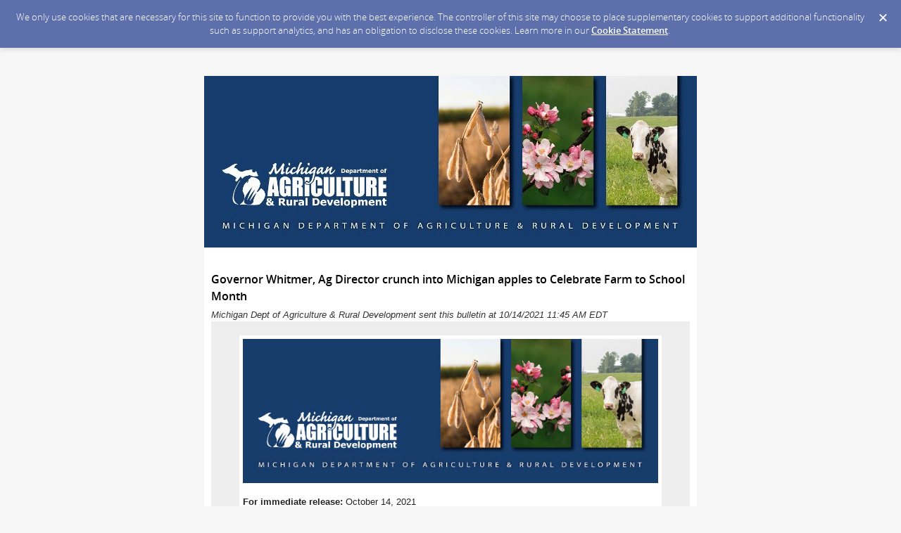

--- FILE ---
content_type: text/html; charset=utf-8
request_url: https://content.govdelivery.com/accounts/MIDARD/bulletins/2f76fbc
body_size: 5646
content:
<!DOCTYPE html PUBLIC "-//W3C//DTD XHTML 1.0 Transitional//EN" "http://www.w3.org/TR/xhtml1/DTD/xhtml1-transitional.dtd">
<html lang='en' xml:lang='en' xmlns='http://www.w3.org/1999/xhtml'>
<head>
<title>
Governor Whitmer, Ag Director crunch into Michigan apples to Celebrate Farm to School Month

</title>
<link rel="shortcut icon" type="image/x-icon" href="https://content.govdelivery.com/assets/favicon-5157a809024b7dd3d618037af637e21a7603480a4a045b7714038e6fe99c5698.ico" />
<link href='https://content.govdelivery.com/accounts/MIDARD/bulletins/2f76fbc' rel='canonical' />
<meta content='text/html; charset=UTF-8' />
<meta content='width=device-width, initial-scale=1.0' name='viewport' />
<meta content='telephone=no' name='format-detection' />
<meta content='Governor Whitmer, Ag Director crunch into Michigan apples to Celebrate Farm to School Month' property='og:title' />
<meta content='article' property='og:type' />
<meta content='Michigan Dept of Agriculture &amp; Rural Development' property='og:site_name' />
<meta content='210315575371' property='fb:app_id' />

<link rel="stylesheet" media="screen" href="https://content.govdelivery.com/assets/subscriber-dd0f7ed22f27c2331fabc141fdcfdcedc785de95a5ec61accaa0180d2471bd01.css" />
<link rel="stylesheet" media="screen" href="https://content.govdelivery.com/accounts/MIDARD/style.css?v=1423094634" />
<script src="https://content.govdelivery.com/assets/Public-7afc95856fc164efa8e4ec6d13aafeb589d0db33fa242a5e020fc9d3c5a3be3b.js"></script>
<script src="https://content.govdelivery.com/assets/controller_manifests/AccountBulletins-657e7a53ede15079b709228c79ffad2c1791c5dc6e49790f05ab8a18a96b9bc8.js"></script>



</head>
<body id='shared_bulletin' style='font:13px / 1.5 Arial , Helvetica , sans-serif;margin:0;padding:0;width:100% !important;'>
<a id='gd_top' name='gd_top'></a>

<div class='wide' id='page_margins'>
<main id='page'>
<article>
<div class='account_banner'>
<div class='qs_banner'>
<a href='https://www.michigan.gov/mdard' rel='noopener noreferrer' target='_blank'>
<img alt='Michigan Department of Agriculture and Rural Development banner' src='/system/images/77567/original/MDARD_GovD_Banner.jpg?1587476010' />
</a>
</div>

</div>
<div class='bulletin_display' id='bulletin_content'>
<h1 class='bulletin_subject'>Governor Whitmer, Ag Director crunch into Michigan apples to Celebrate Farm to School Month</h1>
<span class='dateline rs_skip'>Michigan Dept of Agriculture &amp; Rural Development sent this bulletin at 10/14/2021 11:45 AM EDT</span>
<div class='bulletin_header rs_skip' id='bulletin_header'></div>
<div class='bulletin_body' id='bulletin_body'><table width="100%" cellpadding="0" cellspacing="0" border="0" align="center" class="gd_tbl_wrap"><tr><td style="text-align: center; background-color: #EEEEEE; margin: 0; padding: 0; width: 100% !important" bgcolor="#EEEEEE"><table id="gd_ab_main_tab" width="600" align="center" cellpadding="0" cellspacing="0" style="border-collapse: collapse; width: 600px; text-align: left; margin: 20px auto;">
  
<tr>
  <td id="gd_ab_header" width="600" data-govdstyle="all" data-govdtitle="Masthead" style="border-collapse: collapse; vertical-align: top; background-color: #FFFFFF; padding: 5px; border: none;" bgcolor="#FFFFFF" valign="top"><img class="govd_template_image" src="https://content.govdelivery.com/attachments/fancy_images/MIDARD/2016/04/843466/2mdard-new-head_original.jpg" style="width: 590px; height: auto; border: 0px none;" alt="bob new header" width="590" height="206"></td>
</tr>

<tr>
  <td id="gd_ab_main_body" width="600" data-govdstyle="all" data-govdtitle="Main body" style="border-collapse: collapse; vertical-align: top; background-color: #FFFFFF; padding: 5px; border: none;" bgcolor="#FFFFFF" valign="top">
<p style="margin-bottom: 1.0em; color: #232323; font: 13px/1.5 Arial, Helvetica, sans-serif;"><strong>For immediate release:</strong> October 14, 2021<br><strong>Media contact:</strong> <a href="mailto:holtonj@michigan.gov" style="color: #1D5782;">Jennifer Holton</a>, 517-284-5724</p>
<h1 class="govd_header" style="font-size: 20px; font-family: Arial, Helvetica, sans-serif; margin: 0 0 5px; padding: 0;">Governor Whitmer, Ag Director crunch into Michigan apples to Celebrate Farm to School Month </h1>
<h3 style="font-size: 15px; font-family: Arial, Helvetica, sans-serif; margin: 3px 0 4px; padding: 0;"><em>2021 Great Lakes Great Apple Crunch goal of one million crunches</em></h3>
<p style="margin-bottom: 1.0em; color: #232323; font: 13px/1.5 Arial, Helvetica, sans-serif;">Lansing, Mich – Today, Governor Whitmer, Lt. Governor Gilchrist and Michigan Department of Agriculture and Rural Development (MDARD) Director Gary McDowell bit into Michigan apples to celebrate the Great Lakes Great Apple Crunch and Farm to School Month. They were joined by MDARD staff and their families as part of the celebration.</p>
<p style="margin-bottom: 1.0em; color: #232323; font: 13px/1.5 Arial, Helvetica, sans-serif;">Similar apple crunches are occurring across Michigan and the Great Lakes region. Michigan K-12 schools, early care and education sites, hospitals, colleges and universities, farms, state and local agencies, non-profit organizations, local businesses, and Michigan families have been encouraged to celebrate Farm to School Month by collectively purchasing and crunching into Michigan-grown apples at 12 noon on Thursday, October 14, as part of the Great Lakes Great Apple Crunch, and then sharing their photos and videos on social media.</p>
<p style="margin-bottom: 1.0em; color: #232323; font: 13px/1.5 Arial, Helvetica, sans-serif;">In 2020, 807,796 students, children, teachers, and good food supporters across the Great Lakes region crunched. The goal for 2021 is one million crunches. Participants registered their events to be counted in the Great Lakes Great Apple Crunch. Plans for participating include crunching from a socially distanced classroom, in apple orchards, via video conferences, in school gardens, from home, and many other safe and creative places.</p>
<p style="margin-bottom: 1.0em; color: #232323; font: 13px/1.5 Arial, Helvetica, sans-serif;">“The Great Lakes Great Apple Crunch highlights the importance of bringing fresh, local foods to schools, preschools and other educational settings throughout the year,” said Whitmer. “We’re taking a bite out of food insecurity by supporting Michigan Farm to School programs and investing in our rural communities.”</p>
<p style="margin-bottom: 1.0em; color: #232323; font: 13px/1.5 Arial, Helvetica, sans-serif;">Farm to school is a national program enriching the connection communities have with fresh, healthy food and local producers by changing food purchasing and education practices at schools and childcare education settings. Earlier this month, Governor Whitmer proclaimed October as Farm to School Month in Michigan to highlight the important connection between Michigan agriculture and healthy school lunches.</p>
<p style="margin-bottom: 1.0em; color: #232323; font: 13px/1.5 Arial, Helvetica, sans-serif;">“Farm to school programs are a great way to include Michigan-grown and produced food on school lunch menus,” said McDowell. “I encourage you to take a crunch out of a delicious Michigan apple today to celebrate our farmers, growers, and the key role they play in providing nutritious foods for our kids and families.”</p>
<p style="margin-bottom: 1.0em; color: #232323; font: 13px/1.5 Arial, Helvetica, sans-serif;">Through the Farm to School program, schools and preschools buy and feature locally produced, farm-fresh foods such as dairy, fruits and vegetables, eggs, honey, meat, and beans on their menus. Schools also incorporate nutrition-based curriculum and provide students with experiential learning opportunities like farm visits, garden-based learning, cooking lessons, and composting and recycling programs. As a result, students have access to fresh, local foods, and farmers have access to new markets through school sales. Farmers are also able to participate in programs designed to educate kids about local food and agriculture.</p>
<p style="margin-bottom: 1.0em; color: #232323; font: 13px/1.5 Arial, Helvetica, sans-serif;">The Center for Regional Food Systems at Michigan State University, the Michigan Department of Education, MDARD, and local community and school food programs champion statewide Farm to School efforts.</p>
<p style="margin-bottom: 1.0em; color: #232323; font: 13px/1.5 Arial, Helvetica, sans-serif;"><a href="https://www.facebook.com/GovGretchenWhitmer/videos/256383466403950/" style="color: #1D5782;">Governor Whitmer’s recent visit to a cider mill apple orchard</a>.</p>
<p style="margin-bottom: 1.0em; color: #232323; font: 13px/1.5 Arial, Helvetica, sans-serif;"><a href="https://www.canr.msu.edu/farm_to_school/" style="color: #1D5782;">Learn more about Michigan's Farm to School efforts</a>.</p>
<p style="margin-bottom: 1.0em; color: #232323; font: 13px/1.5 Arial, Helvetica, sans-serif;"><a href="https://cias.wisc.edu/our-events/applecrunch/" style="color: #1D5782;">Information on the Great Lakes Great Apple Crunch</a>.</p>
<p style="margin-bottom: 1.0em; color: #232323; font: 13px/1.5 Arial, Helvetica, sans-serif;"><a href="https://cias.wisc.edu/wp-content/uploads/sites/194/2021/06/Michigan-Apple-Crunch-Logo-PDF.pdf" style="color: #1D5782;">Michigan Great Apple Crunch logo</a>.</p>
<p style="text-align: center; margin-bottom: 1.0em; color: #232323; font: 13px/1.5 Arial, Helvetica, sans-serif;" align="center">###</p>
</td>
</tr>

<tr>
  <td id="gd_ab_footer" width="600" data-govdstyle="all" data-govdtitle="Footer" style="border-collapse: collapse; vertical-align: top; background-color: #FFFFFF; padding: 5px; border: none;" bgcolor="#FFFFFF" valign="top"></td>
</tr>
 
</table></td></tr></table></div>
<div class='bulletin_footer rs_skip' id='bulletin_footer'><hr>
<table style="width: 100%;" border="0" cellspacing="0" cellpadding="0">
<tbody>
<tr>
<td style="width: 55%; color: #666666; font-family: Arial, sans-serif; font-size: 12px;" valign="bottom">   <a href="http://www.michigan.gov/mdard/" title="MIDARD "><img src="https://admin.govdelivery.com/attachments/fancy_images/MIDARD/2015/08/591823/mdard-horizontal-logo-no-background_original.png" alt="" width="229" height="63" align="right"></a>
</td>
<td style="width: 45%; color: #666666; font-family: Arial, sans-serif; font-size: 12px;" align="left" valign="bottom">  QUESTIONS? <br>  <a href="http://www.michigan.gov/mdard/0,4610,7-125-2762---C,00.html" title="Contact Us">Contact Us</a><br>  Phone: 800-292-3939  </td>
</tr>
<tr>
<td style="width: 99.76%; color: #666666; font-family: Arial, sans-serif; font-size: 12px;" colspan="2" valign="bottom"> </td>
</tr>
<tr>
<td style="width: 99.76%; color: #666666; font-family: Arial, sans-serif; font-size: 12px;" colspan="2" align="center">STAY CONNECTED:<br>
<table style="height: 18px;" width="158">
<tbody>
<tr>
<td style="width: 30px;"><a href="https://www.facebook.com/michdeptofag/" target="_blank" title="Facebook" rel="noopener"><img src="https://service.govdelivery.com/banners/GOVDELIVERY/SOCIAL_MEDIA/facebook.gif" border="0" alt="Visit us on Facebook" width="26" height="25"></a></td>
<td style="width: 31px;"><a href="https://twitter.com/MichDeptofAg" title="Twitter"><img src="https://service.govdelivery.com/banners/GOVDELIVERY/SOCIAL_MEDIA/twitter.gif" border="0" alt="Visit us on Twitter" width="27" height="25"></a></td>
<td style="width: 29px;"><a href="http://www.youtube.com/michdeptofag/" target="_blank" title="YouTube" rel="noopener"><img src="https://service.govdelivery.com/banners/GOVDELIVERY/youtube.gif" alt="YouTube" width="25" height="25" style="border: 0;"></a></td>
<td style="width: 29px;"><a href="https://www.instagram.com/michdeptofag/" target="_blank" rel="noopener"><img src="https://service.govdelivery.com/banners/GOVDELIVERY/instagram.gif" alt="Instagram" width="25" height="25"></a></td>
<td style="width: 29px;"><a href="https://www.linkedin.com/company/michdeptofag/" target="_blank" rel="noopener"><img src="https://service.govdelivery.com/banners/GOVDELIVERY/linkedin.gif" alt="LinkedIn" width="25" height="25"></a></td>
<td style="width: 29px;"><a href="https://www.michigan.gov/mdard/0,4610,7-125-7912-123484--,00.html" target="_blank" rel="noopener"><img src="https://service.govdelivery.com/banners/GOVDELIVERY/SOCIAL_MEDIA/envelope.gif" border="0" alt="Sign up for email updates" width="25" height="25"></a></td>
</tr>
</tbody>
</table>
</td>
</tr>
<tr>
<td style="width: 99.76%;" colspan="2"> </td>
</tr>
<tr>
<td style="width: 99.76%; color: #666666; font-family: Arial, sans-serif; font-size: 12px;" colspan="2">
<p align="center">SUBSCRIBER SERVICES:<br><a href="http://public.govdelivery.com/accounts/MIDARD/subscribers/new?preferences=true" target="_blank" title="Unsubscribe from this Topic Only" rel="noopener">Update Subscriptions</a>   |   <a href="https://subscriberhelp.govdelivery.com/" title="Email Help">Help</a></p>
<p align="left">To ensure delivery of our emails to your inbox, please add MDARD@govsubscriptions.michigan.gov to your address book. If you were forwarded this email and would like to join our email list, <a href="https://public.govdelivery.com/accounts/MIDARD/subscriber/new" target="_blank" rel="noopener">subscribe here</a>. Please do not reply to this email as this address is not monitored for responses. Having trouble viewing this email? <a href="https://content.govdelivery.com/accounts/MIDARD/bulletins/2f76fbc">View it as a Web page</a>.</p>
</td>
</tr>
</tbody>
</table></div>
</div>
</article>
<div id='subscribe_and_share'></div>
<div id='relevant_bulletins'></div>
<script type='text/javascript'>
  //<![CDATA[
    new GD.views.AccountBulletinsShow({
      GDPRCookiePolicy: {
        message: "We only use cookies that are necessary for this site to function to provide you with the best experience. The controller of this site may choose to place supplementary cookies to support additional functionality such as support analytics, and has an obligation to disclose these cookies. Learn more in our \u003ca href=\"https://support.granicus.com/s/article/Granicus-LLC-Subscriber-Cookie-Statement\" target=\"_blank\" rel=\"noopener noreferrer\"\u003eCookie Statement\u003c/a\u003e.\n",
        prefix: "MIDARD_production"
      },
      isRelevantBulletinContentEnabled: true,
      relevantBulletinsUrl: "https://content.govdelivery.com/relevant_bulletins/49770428/bulletins",
      relevantBulletinsHeading: "You may also be interested in",
      relevantBulletinImpressionTrackingUrl: "https://lnks.gd/i/eyJ0eXAiOiJKV1QiLCJhbGciOiJIUzI1NiJ9.eyJzaGFyZWRfYnVsbGV0aW5faWQiOjQ5NzcwNDI4LCJ1cmkiOiJyZWxldmFudC1idWxsZXRpbnMtZmVlZDppbXByZXNzaW9uIn0.WavEXr6X57yWIFfzNSh2bdz2EcARWqtBp155s_Cjevs",
      subscribeHeading: "Subscribe to updates from Michigan Dept of Agriculture \u0026 Rural Development",
      subscribeLabel: "Email Address",
      subscribeText: "e.g. name@example.com",
      subscribeButtonText: "Subscribe",
      bulletinSubject: "Governor Whitmer, Ag Director crunch into Michigan apples to Celebrate Farm to School Month",
      facebookImagePath: "https://content.govdelivery.com/assets/art/share_facebook-91b530a60fb05e3af56bdf009be581bf4a12c2c76869d0977348c57b79e2b5a8.png",
      twitterImagePath: "https://content.govdelivery.com/assets/art/share_twitter-ce26b5cc22b7873dabd0194c50be633379881724561f6d5c5622215fe4e28a1b.png",
      linkedinImagePath: "https://content.govdelivery.com/assets/art/share_linkedin-7e860813f5305f5c33e2548305528824a4846e7a8eac4a658d2a003995cdb7a5.png",
      emailImagePath: "https://content.govdelivery.com/assets/art/share_email-ecb03e091ef7d077856720b5cded62d7a6f89f923e53b9c86f6d4d6f81442b8f.png",
      trackPageViewURL: "https://api.govdelivery.com/api/service/internal/bulletin_analytics/49770428/page_view",
      subscribeFormUrl: "https://public.govdelivery.com/accounts/MIDARD/subscriber/qualify"
    }).init();
  //]]>
</script>

</main>
<footer id='footer'>
<div class='powered-by'>
Powered by
<br />
<a href='http://www.govdelivery.com/'>
<img alt="Powered By GovDelivery" src="https://content.govdelivery.com/assets/logos/govd-logo-dark-191d8c132e92636d2d67f33aa6576c8f1f8245552c047acb81d0e5c7094def56.png" />
</a>
</div>
<br />
<a id="privacy_policy" target="_blank" rel="noopener noreferrer" href="https://www.michigan.gov/som/footer/policies">Privacy Policy</a> | <a id="cookie_statement" target="_blank" rel="noopener noreferrer" href="https://support.granicus.com/s/article/Granicus-LLC-Subscriber-Cookie-Statement">Cookie Statement</a> | <a id="help" target="_blank" rel="noopener noreferrer" href="https://subscriberhelp.granicus.com/">Help</a>
</footer>
</div>
</body>
</html>
